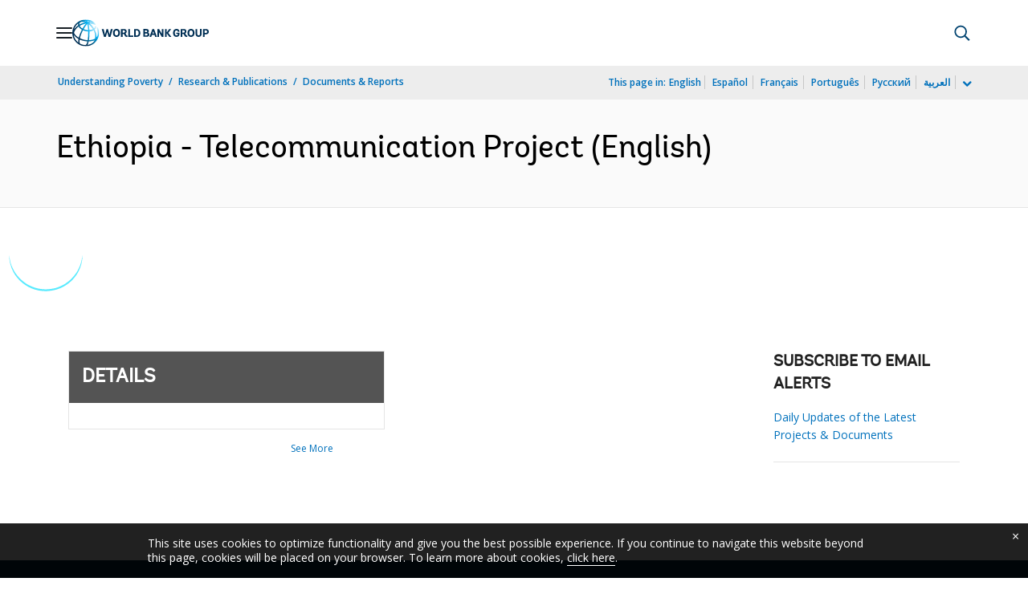

--- FILE ---
content_type: application/xml; charset=utf-8
request_url: https://search.worldbank.org/api/v3/wds?format=xml&fl=display_title,lang&guid=793591468022460756&apilang=en
body_size: 770
content:
<?xml version="1.0" encoding="UTF-8" standalone="yes"?>
<documents rows="10" os="0" page="1" total="1">
  <doc id="1557671">
    <id>1557671</id>
    <lang>English</lang>
    <entityids>
      <entityid>000178830_98101902241192</entityid>
    </entityids>
    <abstracts>The Telecommunication Project for Ethiopia will assist in financing a program to expand and improve telecommunication services in Ethiopia. Currently, telephone and telegraph service is very limited and of poor quality due to the lack of competent personnel, management, and adequate equipment. In order to promote economic development, the telecommunication systems must by improved. The objectives of the project are: 1) to build up optimum, efficient, balanced, and modern plants; and 2) to develop for the plants an operating organization that will insure continuing efficient operation and essential expansion. To accomplish these goals, the project will extend and improve three existing systems, Addis Ababa Telephone System, Provincial System, and the International System. It will also establish a suitable engineering, construction, and operating organization and provide adequate training programs for its personnel. These improvements will expand and rehabilitate the telecommunication systems in Ethiopia in order to provide better and more reliable service and promote economic development.</abstracts>
    <display_title>Ethiopia - Telecommunication Project</display_title>
    <pdfurl>http://documents.worldbank.org/curated/en/793591468022460756/pdf/multi0page.pdf</pdfurl>
    <guid>793591468022460756</guid>
    <url>http://documents.worldbank.org/curated/en/793591468022460756</url>
  </doc>
</documents>